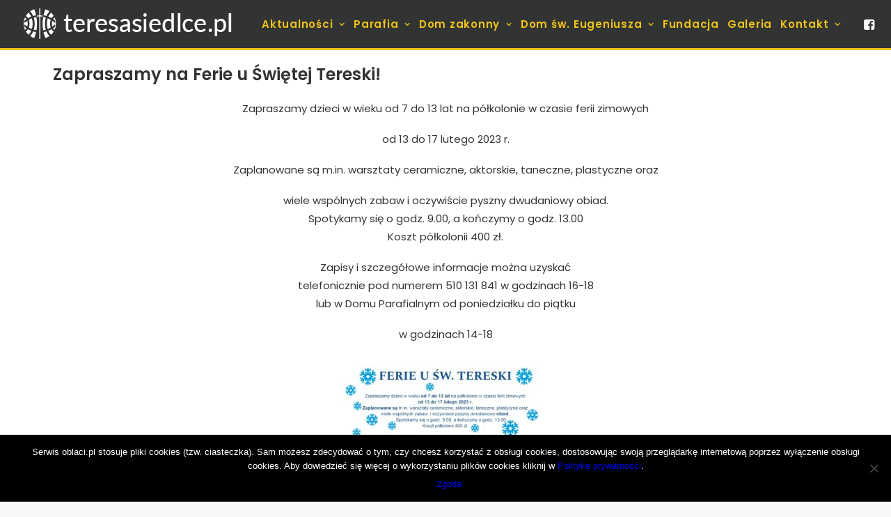

--- FILE ---
content_type: text/html; charset=UTF-8
request_url: https://teresasiedlce.pl/2023/02/07/zapraszamy-na-ferie-u-swietej-tereski/
body_size: 17058
content:
<!DOCTYPE html>
<html class="no-touch" lang="pl-PL" xmlns="http://www.w3.org/1999/xhtml">
<head>
<meta http-equiv="Content-Type" content="text/html; charset=UTF-8">
<meta name="viewport" content="width=device-width, initial-scale=1">
<link rel="profile" href="http://gmpg.org/xfn/11">
<link rel="pingback" href="https://teresasiedlce.pl/xmlrpc.php">
<meta name='robots' content='index, follow, max-image-preview:large, max-snippet:-1, max-video-preview:-1' />
	<style>img:is([sizes="auto" i], [sizes^="auto," i]) { contain-intrinsic-size: 3000px 1500px }</style>
	
	<!-- This site is optimized with the Yoast SEO plugin v25.2 - https://yoast.com/wordpress/plugins/seo/ -->
	<title>Zapraszamy na Ferie u Świętej Tereski! - teresasiedlce.pl</title>
	<link rel="canonical" href="https://teresasiedlce.pl/2023/02/07/zapraszamy-na-ferie-u-swietej-tereski/" />
	<meta property="og:locale" content="pl_PL" />
	<meta property="og:type" content="article" />
	<meta property="og:title" content="Zapraszamy na Ferie u Świętej Tereski! - teresasiedlce.pl" />
	<meta property="og:description" content="Zapraszamy dzieci w wieku od 7 do 13 lat na półkolonie w czasie ferii zimowych od 13 do 17 lutego [&hellip;]" />
	<meta property="og:url" content="https://teresasiedlce.pl/2023/02/07/zapraszamy-na-ferie-u-swietej-tereski/" />
	<meta property="og:site_name" content="teresasiedlce.pl" />
	<meta property="article:published_time" content="2023-02-07T07:29:48+00:00" />
	<meta property="article:modified_time" content="2023-02-07T07:30:17+00:00" />
	<meta property="og:image" content="https://teresasiedlce.pl/wp-content/uploads/2020/06/DJI_0017.jpg" />
	<meta property="og:image:width" content="1200" />
	<meta property="og:image:height" content="752" />
	<meta property="og:image:type" content="image/jpeg" />
	<meta name="author" content="omi" />
	<meta name="twitter:card" content="summary_large_image" />
	<meta name="twitter:label1" content="Napisane przez" />
	<meta name="twitter:data1" content="omi" />
	<meta name="twitter:label2" content="Szacowany czas czytania" />
	<meta name="twitter:data2" content="1 minuta" />
	<script type="application/ld+json" class="yoast-schema-graph">{"@context":"https://schema.org","@graph":[{"@type":"Article","@id":"https://teresasiedlce.pl/2023/02/07/zapraszamy-na-ferie-u-swietej-tereski/#article","isPartOf":{"@id":"https://teresasiedlce.pl/2023/02/07/zapraszamy-na-ferie-u-swietej-tereski/"},"author":{"name":"omi","@id":"https://teresasiedlce.pl/#/schema/person/fd03c154dc2b0e0c5a136f388ca8128a"},"headline":"Zapraszamy na Ferie u Świętej Tereski!","datePublished":"2023-02-07T07:29:48+00:00","dateModified":"2023-02-07T07:30:17+00:00","mainEntityOfPage":{"@id":"https://teresasiedlce.pl/2023/02/07/zapraszamy-na-ferie-u-swietej-tereski/"},"wordCount":85,"commentCount":0,"publisher":{"@id":"https://teresasiedlce.pl/#organization"},"image":{"@id":"https://teresasiedlce.pl/2023/02/07/zapraszamy-na-ferie-u-swietej-tereski/#primaryimage"},"thumbnailUrl":"https://teresasiedlce.pl/wp-content/uploads/2020/06/DJI_0017.jpg","keywords":["Siedlce","św. Teresa","św. Teresa Siedlce","ferie"],"articleSection":["Aktualności"],"inLanguage":"pl-PL","potentialAction":[{"@type":"CommentAction","name":"Comment","target":["https://teresasiedlce.pl/2023/02/07/zapraszamy-na-ferie-u-swietej-tereski/#respond"]}]},{"@type":"WebPage","@id":"https://teresasiedlce.pl/2023/02/07/zapraszamy-na-ferie-u-swietej-tereski/","url":"https://teresasiedlce.pl/2023/02/07/zapraszamy-na-ferie-u-swietej-tereski/","name":"Zapraszamy na Ferie u Świętej Tereski! - teresasiedlce.pl","isPartOf":{"@id":"https://teresasiedlce.pl/#website"},"primaryImageOfPage":{"@id":"https://teresasiedlce.pl/2023/02/07/zapraszamy-na-ferie-u-swietej-tereski/#primaryimage"},"image":{"@id":"https://teresasiedlce.pl/2023/02/07/zapraszamy-na-ferie-u-swietej-tereski/#primaryimage"},"thumbnailUrl":"https://teresasiedlce.pl/wp-content/uploads/2020/06/DJI_0017.jpg","datePublished":"2023-02-07T07:29:48+00:00","dateModified":"2023-02-07T07:30:17+00:00","breadcrumb":{"@id":"https://teresasiedlce.pl/2023/02/07/zapraszamy-na-ferie-u-swietej-tereski/#breadcrumb"},"inLanguage":"pl-PL","potentialAction":[{"@type":"ReadAction","target":["https://teresasiedlce.pl/2023/02/07/zapraszamy-na-ferie-u-swietej-tereski/"]}]},{"@type":"ImageObject","inLanguage":"pl-PL","@id":"https://teresasiedlce.pl/2023/02/07/zapraszamy-na-ferie-u-swietej-tereski/#primaryimage","url":"https://teresasiedlce.pl/wp-content/uploads/2020/06/DJI_0017.jpg","contentUrl":"https://teresasiedlce.pl/wp-content/uploads/2020/06/DJI_0017.jpg","width":1200,"height":752,"caption":"Teresa Siedlce Parafia"},{"@type":"BreadcrumbList","@id":"https://teresasiedlce.pl/2023/02/07/zapraszamy-na-ferie-u-swietej-tereski/#breadcrumb","itemListElement":[{"@type":"ListItem","position":1,"name":"Strona główna","item":"https://teresasiedlce.pl/"},{"@type":"ListItem","position":2,"name":"Zapraszamy na Ferie u Świętej Tereski!"}]},{"@type":"WebSite","@id":"https://teresasiedlce.pl/#website","url":"https://teresasiedlce.pl/","name":"teresasiedlce.pl","description":"Parafia św. Teresy od Dzieciątka Jezus w Siedlcach","publisher":{"@id":"https://teresasiedlce.pl/#organization"},"potentialAction":[{"@type":"SearchAction","target":{"@type":"EntryPoint","urlTemplate":"https://teresasiedlce.pl/?s={search_term_string}"},"query-input":{"@type":"PropertyValueSpecification","valueRequired":true,"valueName":"search_term_string"}}],"inLanguage":"pl-PL"},{"@type":"Organization","@id":"https://teresasiedlce.pl/#organization","name":"teresasiedlce.pl","url":"https://teresasiedlce.pl/","logo":{"@type":"ImageObject","inLanguage":"pl-PL","@id":"https://teresasiedlce.pl/#/schema/logo/image/","url":"https://teresasiedlce.pl/wp-content/uploads/2020/05/2-e1590048336407.png","contentUrl":"https://teresasiedlce.pl/wp-content/uploads/2020/05/2-e1590048336407.png","width":325,"height":49,"caption":"teresasiedlce.pl"},"image":{"@id":"https://teresasiedlce.pl/#/schema/logo/image/"}},{"@type":"Person","@id":"https://teresasiedlce.pl/#/schema/person/fd03c154dc2b0e0c5a136f388ca8128a","name":"omi","image":{"@type":"ImageObject","inLanguage":"pl-PL","@id":"https://teresasiedlce.pl/#/schema/person/image/","url":"https://secure.gravatar.com/avatar/4e27810ed3122efd9e83997e2422b8666f344148ebaadb241c6c28a1a07ca09a?s=96&d=mm&r=g","contentUrl":"https://secure.gravatar.com/avatar/4e27810ed3122efd9e83997e2422b8666f344148ebaadb241c6c28a1a07ca09a?s=96&d=mm&r=g","caption":"omi"},"url":"https://teresasiedlce.pl/author/omi/"}]}</script>
	<!-- / Yoast SEO plugin. -->


<link rel='dns-prefetch' href='//stats.wp.com' />
<link rel='dns-prefetch' href='//fonts.googleapis.com' />
<link rel='preconnect' href='//c0.wp.com' />
<link rel="alternate" type="application/rss+xml" title="teresasiedlce.pl &raquo; Kanał z wpisami" href="https://teresasiedlce.pl/feed/" />
<link rel="alternate" type="application/rss+xml" title="teresasiedlce.pl &raquo; Kanał z komentarzami" href="https://teresasiedlce.pl/comments/feed/" />
<link rel="alternate" type="application/rss+xml" title="teresasiedlce.pl &raquo; Zapraszamy na Ferie u Świętej Tereski! Kanał z komentarzami" href="https://teresasiedlce.pl/2023/02/07/zapraszamy-na-ferie-u-swietej-tereski/feed/" />
<script type="text/javascript">
/* <![CDATA[ */
window._wpemojiSettings = {"baseUrl":"https:\/\/s.w.org\/images\/core\/emoji\/16.0.1\/72x72\/","ext":".png","svgUrl":"https:\/\/s.w.org\/images\/core\/emoji\/16.0.1\/svg\/","svgExt":".svg","source":{"concatemoji":"https:\/\/teresasiedlce.pl\/wp-includes\/js\/wp-emoji-release.min.js?ver=6.8.3"}};
/*! This file is auto-generated */
!function(s,n){var o,i,e;function c(e){try{var t={supportTests:e,timestamp:(new Date).valueOf()};sessionStorage.setItem(o,JSON.stringify(t))}catch(e){}}function p(e,t,n){e.clearRect(0,0,e.canvas.width,e.canvas.height),e.fillText(t,0,0);var t=new Uint32Array(e.getImageData(0,0,e.canvas.width,e.canvas.height).data),a=(e.clearRect(0,0,e.canvas.width,e.canvas.height),e.fillText(n,0,0),new Uint32Array(e.getImageData(0,0,e.canvas.width,e.canvas.height).data));return t.every(function(e,t){return e===a[t]})}function u(e,t){e.clearRect(0,0,e.canvas.width,e.canvas.height),e.fillText(t,0,0);for(var n=e.getImageData(16,16,1,1),a=0;a<n.data.length;a++)if(0!==n.data[a])return!1;return!0}function f(e,t,n,a){switch(t){case"flag":return n(e,"\ud83c\udff3\ufe0f\u200d\u26a7\ufe0f","\ud83c\udff3\ufe0f\u200b\u26a7\ufe0f")?!1:!n(e,"\ud83c\udde8\ud83c\uddf6","\ud83c\udde8\u200b\ud83c\uddf6")&&!n(e,"\ud83c\udff4\udb40\udc67\udb40\udc62\udb40\udc65\udb40\udc6e\udb40\udc67\udb40\udc7f","\ud83c\udff4\u200b\udb40\udc67\u200b\udb40\udc62\u200b\udb40\udc65\u200b\udb40\udc6e\u200b\udb40\udc67\u200b\udb40\udc7f");case"emoji":return!a(e,"\ud83e\udedf")}return!1}function g(e,t,n,a){var r="undefined"!=typeof WorkerGlobalScope&&self instanceof WorkerGlobalScope?new OffscreenCanvas(300,150):s.createElement("canvas"),o=r.getContext("2d",{willReadFrequently:!0}),i=(o.textBaseline="top",o.font="600 32px Arial",{});return e.forEach(function(e){i[e]=t(o,e,n,a)}),i}function t(e){var t=s.createElement("script");t.src=e,t.defer=!0,s.head.appendChild(t)}"undefined"!=typeof Promise&&(o="wpEmojiSettingsSupports",i=["flag","emoji"],n.supports={everything:!0,everythingExceptFlag:!0},e=new Promise(function(e){s.addEventListener("DOMContentLoaded",e,{once:!0})}),new Promise(function(t){var n=function(){try{var e=JSON.parse(sessionStorage.getItem(o));if("object"==typeof e&&"number"==typeof e.timestamp&&(new Date).valueOf()<e.timestamp+604800&&"object"==typeof e.supportTests)return e.supportTests}catch(e){}return null}();if(!n){if("undefined"!=typeof Worker&&"undefined"!=typeof OffscreenCanvas&&"undefined"!=typeof URL&&URL.createObjectURL&&"undefined"!=typeof Blob)try{var e="postMessage("+g.toString()+"("+[JSON.stringify(i),f.toString(),p.toString(),u.toString()].join(",")+"));",a=new Blob([e],{type:"text/javascript"}),r=new Worker(URL.createObjectURL(a),{name:"wpTestEmojiSupports"});return void(r.onmessage=function(e){c(n=e.data),r.terminate(),t(n)})}catch(e){}c(n=g(i,f,p,u))}t(n)}).then(function(e){for(var t in e)n.supports[t]=e[t],n.supports.everything=n.supports.everything&&n.supports[t],"flag"!==t&&(n.supports.everythingExceptFlag=n.supports.everythingExceptFlag&&n.supports[t]);n.supports.everythingExceptFlag=n.supports.everythingExceptFlag&&!n.supports.flag,n.DOMReady=!1,n.readyCallback=function(){n.DOMReady=!0}}).then(function(){return e}).then(function(){var e;n.supports.everything||(n.readyCallback(),(e=n.source||{}).concatemoji?t(e.concatemoji):e.wpemoji&&e.twemoji&&(t(e.twemoji),t(e.wpemoji)))}))}((window,document),window._wpemojiSettings);
/* ]]> */
</script>
<style id='wp-emoji-styles-inline-css' type='text/css'>

	img.wp-smiley, img.emoji {
		display: inline !important;
		border: none !important;
		box-shadow: none !important;
		height: 1em !important;
		width: 1em !important;
		margin: 0 0.07em !important;
		vertical-align: -0.1em !important;
		background: none !important;
		padding: 0 !important;
	}
</style>
<link rel='stylesheet' id='wp-block-library-css' href='https://c0.wp.com/c/6.8.3/wp-includes/css/dist/block-library/style.min.css' type='text/css' media='all' />
<style id='classic-theme-styles-inline-css' type='text/css'>
/*! This file is auto-generated */
.wp-block-button__link{color:#fff;background-color:#32373c;border-radius:9999px;box-shadow:none;text-decoration:none;padding:calc(.667em + 2px) calc(1.333em + 2px);font-size:1.125em}.wp-block-file__button{background:#32373c;color:#fff;text-decoration:none}
</style>
<style id='feedzy-rss-feeds-loop-style-inline-css' type='text/css'>
.wp-block-feedzy-rss-feeds-loop{display:grid;gap:24px;grid-template-columns:repeat(1,1fr)}@media(min-width:782px){.wp-block-feedzy-rss-feeds-loop.feedzy-loop-columns-2,.wp-block-feedzy-rss-feeds-loop.feedzy-loop-columns-3,.wp-block-feedzy-rss-feeds-loop.feedzy-loop-columns-4,.wp-block-feedzy-rss-feeds-loop.feedzy-loop-columns-5{grid-template-columns:repeat(2,1fr)}}@media(min-width:960px){.wp-block-feedzy-rss-feeds-loop.feedzy-loop-columns-2{grid-template-columns:repeat(2,1fr)}.wp-block-feedzy-rss-feeds-loop.feedzy-loop-columns-3{grid-template-columns:repeat(3,1fr)}.wp-block-feedzy-rss-feeds-loop.feedzy-loop-columns-4{grid-template-columns:repeat(4,1fr)}.wp-block-feedzy-rss-feeds-loop.feedzy-loop-columns-5{grid-template-columns:repeat(5,1fr)}}.wp-block-feedzy-rss-feeds-loop .wp-block-image.is-style-rounded img{border-radius:9999px}

</style>
<style id='jetpack-sharing-buttons-style-inline-css' type='text/css'>
.jetpack-sharing-buttons__services-list{display:flex;flex-direction:row;flex-wrap:wrap;gap:0;list-style-type:none;margin:5px;padding:0}.jetpack-sharing-buttons__services-list.has-small-icon-size{font-size:12px}.jetpack-sharing-buttons__services-list.has-normal-icon-size{font-size:16px}.jetpack-sharing-buttons__services-list.has-large-icon-size{font-size:24px}.jetpack-sharing-buttons__services-list.has-huge-icon-size{font-size:36px}@media print{.jetpack-sharing-buttons__services-list{display:none!important}}.editor-styles-wrapper .wp-block-jetpack-sharing-buttons{gap:0;padding-inline-start:0}ul.jetpack-sharing-buttons__services-list.has-background{padding:1.25em 2.375em}
</style>
<style id='global-styles-inline-css' type='text/css'>
:root{--wp--preset--aspect-ratio--square: 1;--wp--preset--aspect-ratio--4-3: 4/3;--wp--preset--aspect-ratio--3-4: 3/4;--wp--preset--aspect-ratio--3-2: 3/2;--wp--preset--aspect-ratio--2-3: 2/3;--wp--preset--aspect-ratio--16-9: 16/9;--wp--preset--aspect-ratio--9-16: 9/16;--wp--preset--color--black: #000000;--wp--preset--color--cyan-bluish-gray: #abb8c3;--wp--preset--color--white: #ffffff;--wp--preset--color--pale-pink: #f78da7;--wp--preset--color--vivid-red: #cf2e2e;--wp--preset--color--luminous-vivid-orange: #ff6900;--wp--preset--color--luminous-vivid-amber: #fcb900;--wp--preset--color--light-green-cyan: #7bdcb5;--wp--preset--color--vivid-green-cyan: #00d084;--wp--preset--color--pale-cyan-blue: #8ed1fc;--wp--preset--color--vivid-cyan-blue: #0693e3;--wp--preset--color--vivid-purple: #9b51e0;--wp--preset--gradient--vivid-cyan-blue-to-vivid-purple: linear-gradient(135deg,rgba(6,147,227,1) 0%,rgb(155,81,224) 100%);--wp--preset--gradient--light-green-cyan-to-vivid-green-cyan: linear-gradient(135deg,rgb(122,220,180) 0%,rgb(0,208,130) 100%);--wp--preset--gradient--luminous-vivid-amber-to-luminous-vivid-orange: linear-gradient(135deg,rgba(252,185,0,1) 0%,rgba(255,105,0,1) 100%);--wp--preset--gradient--luminous-vivid-orange-to-vivid-red: linear-gradient(135deg,rgba(255,105,0,1) 0%,rgb(207,46,46) 100%);--wp--preset--gradient--very-light-gray-to-cyan-bluish-gray: linear-gradient(135deg,rgb(238,238,238) 0%,rgb(169,184,195) 100%);--wp--preset--gradient--cool-to-warm-spectrum: linear-gradient(135deg,rgb(74,234,220) 0%,rgb(151,120,209) 20%,rgb(207,42,186) 40%,rgb(238,44,130) 60%,rgb(251,105,98) 80%,rgb(254,248,76) 100%);--wp--preset--gradient--blush-light-purple: linear-gradient(135deg,rgb(255,206,236) 0%,rgb(152,150,240) 100%);--wp--preset--gradient--blush-bordeaux: linear-gradient(135deg,rgb(254,205,165) 0%,rgb(254,45,45) 50%,rgb(107,0,62) 100%);--wp--preset--gradient--luminous-dusk: linear-gradient(135deg,rgb(255,203,112) 0%,rgb(199,81,192) 50%,rgb(65,88,208) 100%);--wp--preset--gradient--pale-ocean: linear-gradient(135deg,rgb(255,245,203) 0%,rgb(182,227,212) 50%,rgb(51,167,181) 100%);--wp--preset--gradient--electric-grass: linear-gradient(135deg,rgb(202,248,128) 0%,rgb(113,206,126) 100%);--wp--preset--gradient--midnight: linear-gradient(135deg,rgb(2,3,129) 0%,rgb(40,116,252) 100%);--wp--preset--font-size--small: 13px;--wp--preset--font-size--medium: 20px;--wp--preset--font-size--large: 36px;--wp--preset--font-size--x-large: 42px;--wp--preset--spacing--20: 0.44rem;--wp--preset--spacing--30: 0.67rem;--wp--preset--spacing--40: 1rem;--wp--preset--spacing--50: 1.5rem;--wp--preset--spacing--60: 2.25rem;--wp--preset--spacing--70: 3.38rem;--wp--preset--spacing--80: 5.06rem;--wp--preset--shadow--natural: 6px 6px 9px rgba(0, 0, 0, 0.2);--wp--preset--shadow--deep: 12px 12px 50px rgba(0, 0, 0, 0.4);--wp--preset--shadow--sharp: 6px 6px 0px rgba(0, 0, 0, 0.2);--wp--preset--shadow--outlined: 6px 6px 0px -3px rgba(255, 255, 255, 1), 6px 6px rgba(0, 0, 0, 1);--wp--preset--shadow--crisp: 6px 6px 0px rgba(0, 0, 0, 1);}:where(.is-layout-flex){gap: 0.5em;}:where(.is-layout-grid){gap: 0.5em;}body .is-layout-flex{display: flex;}.is-layout-flex{flex-wrap: wrap;align-items: center;}.is-layout-flex > :is(*, div){margin: 0;}body .is-layout-grid{display: grid;}.is-layout-grid > :is(*, div){margin: 0;}:where(.wp-block-columns.is-layout-flex){gap: 2em;}:where(.wp-block-columns.is-layout-grid){gap: 2em;}:where(.wp-block-post-template.is-layout-flex){gap: 1.25em;}:where(.wp-block-post-template.is-layout-grid){gap: 1.25em;}.has-black-color{color: var(--wp--preset--color--black) !important;}.has-cyan-bluish-gray-color{color: var(--wp--preset--color--cyan-bluish-gray) !important;}.has-white-color{color: var(--wp--preset--color--white) !important;}.has-pale-pink-color{color: var(--wp--preset--color--pale-pink) !important;}.has-vivid-red-color{color: var(--wp--preset--color--vivid-red) !important;}.has-luminous-vivid-orange-color{color: var(--wp--preset--color--luminous-vivid-orange) !important;}.has-luminous-vivid-amber-color{color: var(--wp--preset--color--luminous-vivid-amber) !important;}.has-light-green-cyan-color{color: var(--wp--preset--color--light-green-cyan) !important;}.has-vivid-green-cyan-color{color: var(--wp--preset--color--vivid-green-cyan) !important;}.has-pale-cyan-blue-color{color: var(--wp--preset--color--pale-cyan-blue) !important;}.has-vivid-cyan-blue-color{color: var(--wp--preset--color--vivid-cyan-blue) !important;}.has-vivid-purple-color{color: var(--wp--preset--color--vivid-purple) !important;}.has-black-background-color{background-color: var(--wp--preset--color--black) !important;}.has-cyan-bluish-gray-background-color{background-color: var(--wp--preset--color--cyan-bluish-gray) !important;}.has-white-background-color{background-color: var(--wp--preset--color--white) !important;}.has-pale-pink-background-color{background-color: var(--wp--preset--color--pale-pink) !important;}.has-vivid-red-background-color{background-color: var(--wp--preset--color--vivid-red) !important;}.has-luminous-vivid-orange-background-color{background-color: var(--wp--preset--color--luminous-vivid-orange) !important;}.has-luminous-vivid-amber-background-color{background-color: var(--wp--preset--color--luminous-vivid-amber) !important;}.has-light-green-cyan-background-color{background-color: var(--wp--preset--color--light-green-cyan) !important;}.has-vivid-green-cyan-background-color{background-color: var(--wp--preset--color--vivid-green-cyan) !important;}.has-pale-cyan-blue-background-color{background-color: var(--wp--preset--color--pale-cyan-blue) !important;}.has-vivid-cyan-blue-background-color{background-color: var(--wp--preset--color--vivid-cyan-blue) !important;}.has-vivid-purple-background-color{background-color: var(--wp--preset--color--vivid-purple) !important;}.has-black-border-color{border-color: var(--wp--preset--color--black) !important;}.has-cyan-bluish-gray-border-color{border-color: var(--wp--preset--color--cyan-bluish-gray) !important;}.has-white-border-color{border-color: var(--wp--preset--color--white) !important;}.has-pale-pink-border-color{border-color: var(--wp--preset--color--pale-pink) !important;}.has-vivid-red-border-color{border-color: var(--wp--preset--color--vivid-red) !important;}.has-luminous-vivid-orange-border-color{border-color: var(--wp--preset--color--luminous-vivid-orange) !important;}.has-luminous-vivid-amber-border-color{border-color: var(--wp--preset--color--luminous-vivid-amber) !important;}.has-light-green-cyan-border-color{border-color: var(--wp--preset--color--light-green-cyan) !important;}.has-vivid-green-cyan-border-color{border-color: var(--wp--preset--color--vivid-green-cyan) !important;}.has-pale-cyan-blue-border-color{border-color: var(--wp--preset--color--pale-cyan-blue) !important;}.has-vivid-cyan-blue-border-color{border-color: var(--wp--preset--color--vivid-cyan-blue) !important;}.has-vivid-purple-border-color{border-color: var(--wp--preset--color--vivid-purple) !important;}.has-vivid-cyan-blue-to-vivid-purple-gradient-background{background: var(--wp--preset--gradient--vivid-cyan-blue-to-vivid-purple) !important;}.has-light-green-cyan-to-vivid-green-cyan-gradient-background{background: var(--wp--preset--gradient--light-green-cyan-to-vivid-green-cyan) !important;}.has-luminous-vivid-amber-to-luminous-vivid-orange-gradient-background{background: var(--wp--preset--gradient--luminous-vivid-amber-to-luminous-vivid-orange) !important;}.has-luminous-vivid-orange-to-vivid-red-gradient-background{background: var(--wp--preset--gradient--luminous-vivid-orange-to-vivid-red) !important;}.has-very-light-gray-to-cyan-bluish-gray-gradient-background{background: var(--wp--preset--gradient--very-light-gray-to-cyan-bluish-gray) !important;}.has-cool-to-warm-spectrum-gradient-background{background: var(--wp--preset--gradient--cool-to-warm-spectrum) !important;}.has-blush-light-purple-gradient-background{background: var(--wp--preset--gradient--blush-light-purple) !important;}.has-blush-bordeaux-gradient-background{background: var(--wp--preset--gradient--blush-bordeaux) !important;}.has-luminous-dusk-gradient-background{background: var(--wp--preset--gradient--luminous-dusk) !important;}.has-pale-ocean-gradient-background{background: var(--wp--preset--gradient--pale-ocean) !important;}.has-electric-grass-gradient-background{background: var(--wp--preset--gradient--electric-grass) !important;}.has-midnight-gradient-background{background: var(--wp--preset--gradient--midnight) !important;}.has-small-font-size{font-size: var(--wp--preset--font-size--small) !important;}.has-medium-font-size{font-size: var(--wp--preset--font-size--medium) !important;}.has-large-font-size{font-size: var(--wp--preset--font-size--large) !important;}.has-x-large-font-size{font-size: var(--wp--preset--font-size--x-large) !important;}
:where(.wp-block-post-template.is-layout-flex){gap: 1.25em;}:where(.wp-block-post-template.is-layout-grid){gap: 1.25em;}
:where(.wp-block-columns.is-layout-flex){gap: 2em;}:where(.wp-block-columns.is-layout-grid){gap: 2em;}
:root :where(.wp-block-pullquote){font-size: 1.5em;line-height: 1.6;}
</style>
<link rel='stylesheet' id='contact-form-7-css' href='https://teresasiedlce.pl/wp-content/plugins/contact-form-7/includes/css/styles.css?ver=6.0.6' type='text/css' media='all' />
<link rel='stylesheet' id='cookie-notice-front-css' href='https://teresasiedlce.pl/wp-content/plugins/cookie-notice/css/front.min.css?ver=2.5.6' type='text/css' media='all' />
<link rel='stylesheet' id='uncodefont-google-css' href='//fonts.googleapis.com/css?family=Poppins%3A300%2Cregular%2C500%2C600%2C700%7CHind%3A300%2Cregular%2C500%2C600%2C700%7CDroid+Serif%3Aregular%2Citalic%2C700%2C700italic%7CDosis%3A200%2C300%2Cregular%2C500%2C600%2C700%2C800%7CPlayfair+Display%3Aregular%2Citalic%2C700%2C700italic%2C900%2C900italic%7COswald%3A300%2Cregular%2C700%7CRoboto%3A100%2C100italic%2C300%2C300italic%2Cregular%2Citalic%2C500%2C500italic%2C700%2C700italic%2C900%2C900italic%7CSource+Sans+Pro%3A200%2C200italic%2C300%2C300italic%2Cregular%2Citalic%2C600%2C600italic%2C700%2C700italic%2C900%2C900italic&#038;subset=devanagari%2Clatin-ext%2Clatin%2Ccyrillic%2Cvietnamese%2Cgreek%2Ccyrillic-ext%2Cgreek-ext&#038;ver=2.9.3.2' type='text/css' media='all' />
<style id='akismet-widget-style-inline-css' type='text/css'>

			.a-stats {
				--akismet-color-mid-green: #357b49;
				--akismet-color-white: #fff;
				--akismet-color-light-grey: #f6f7f7;

				max-width: 350px;
				width: auto;
			}

			.a-stats * {
				all: unset;
				box-sizing: border-box;
			}

			.a-stats strong {
				font-weight: 600;
			}

			.a-stats a.a-stats__link,
			.a-stats a.a-stats__link:visited,
			.a-stats a.a-stats__link:active {
				background: var(--akismet-color-mid-green);
				border: none;
				box-shadow: none;
				border-radius: 8px;
				color: var(--akismet-color-white);
				cursor: pointer;
				display: block;
				font-family: -apple-system, BlinkMacSystemFont, 'Segoe UI', 'Roboto', 'Oxygen-Sans', 'Ubuntu', 'Cantarell', 'Helvetica Neue', sans-serif;
				font-weight: 500;
				padding: 12px;
				text-align: center;
				text-decoration: none;
				transition: all 0.2s ease;
			}

			/* Extra specificity to deal with TwentyTwentyOne focus style */
			.widget .a-stats a.a-stats__link:focus {
				background: var(--akismet-color-mid-green);
				color: var(--akismet-color-white);
				text-decoration: none;
			}

			.a-stats a.a-stats__link:hover {
				filter: brightness(110%);
				box-shadow: 0 4px 12px rgba(0, 0, 0, 0.06), 0 0 2px rgba(0, 0, 0, 0.16);
			}

			.a-stats .count {
				color: var(--akismet-color-white);
				display: block;
				font-size: 1.5em;
				line-height: 1.4;
				padding: 0 13px;
				white-space: nowrap;
			}
		
</style>
<link rel='stylesheet' id='uncode-style-css' href='https://teresasiedlce.pl/wp-content/themes/uncode/library/css/style.css?ver=100795466' type='text/css' media='all' />
<style id='uncode-style-inline-css' type='text/css'>

@media (max-width: 959px) { .navbar-brand > * { height: 28px !important;}}
@media (min-width: 960px) { .limit-width { max-width: 1200px; margin: auto;}}
#changer-back-color { transition: background-color 1000ms cubic-bezier(0.25, 1, 0.5, 1) !important; } #changer-back-color > div { transition: opacity 1000ms cubic-bezier(0.25, 1, 0.5, 1) !important; } body.bg-changer-init.disable-hover .main-wrapper .style-light,  body.bg-changer-init.disable-hover .main-wrapper .style-light h1,  body.bg-changer-init.disable-hover .main-wrapper .style-light h2, body.bg-changer-init.disable-hover .main-wrapper .style-light h3, body.bg-changer-init.disable-hover .main-wrapper .style-light h4, body.bg-changer-init.disable-hover .main-wrapper .style-light h5, body.bg-changer-init.disable-hover .main-wrapper .style-light h6, body.bg-changer-init.disable-hover .main-wrapper .style-light a, body.bg-changer-init.disable-hover .main-wrapper .style-dark, body.bg-changer-init.disable-hover .main-wrapper .style-dark h1, body.bg-changer-init.disable-hover .main-wrapper .style-dark h2, body.bg-changer-init.disable-hover .main-wrapper .style-dark h3, body.bg-changer-init.disable-hover .main-wrapper .style-dark h4, body.bg-changer-init.disable-hover .main-wrapper .style-dark h5, body.bg-changer-init.disable-hover .main-wrapper .style-dark h6, body.bg-changer-init.disable-hover .main-wrapper .style-dark a { transition: color 1000ms cubic-bezier(0.25, 1, 0.5, 1) !important; }
</style>
<link rel='stylesheet' id='uncode-icons-css' href='https://teresasiedlce.pl/wp-content/themes/uncode/library/css/uncode-icons.css?ver=100795466' type='text/css' media='all' />
<link rel='stylesheet' id='uncode-custom-style-css' href='https://teresasiedlce.pl/wp-content/themes/uncode/library/css/style-custom.css?ver=100795466' type='text/css' media='all' />
<style id='uncode-custom-style-inline-css' type='text/css'>
footer .vc_row a:hover span{color:#333;text-decoration:underline;}footer .vc_row a span{color:#333;}.home .tmb-light.tmb-border, .home.tmb-light.tmb-bordered.tmb:not(.tmb-no-bg):not(.tmb-media-shadowed) > .t-inside, .home .tmb-light.tmb-bordered.tmb-no-bg.tmb-media-first.tmb > .t-inside .t-entry-visual {max-height:200px!IMPORTANT;}.single-post .header-wrapper .header-content .header-content-inner {padding:22px 36px 0!IMPORTANT;}.single-post .main-container .row-container .double-top-padding {padding-top:22px;}.single-post .header-wrapper{min-height:50px!IMPORTANT;}.single-portfolio .header-wrapper .header-content .header-content-inner {padding:22px 36px 0!IMPORTANT;}.single-portfolio .main-container .row-container .double-top-padding {padding-top:22px;}.single-portfolio .header-wrapper{min-height:50px!IMPORTANT;}.single-portfolio .header-wrapper .header-content-inner {padding-top:30px !important;padding-bottom:0 !IMPORTANT;padding-left:36px !IMPORTANT;padding-right:36px !IMPORTANT;}.single-portfolio .post-info{margin:0;height:0;visibility:hidden;}.single-post .header-wrapper .header-content-inner {padding-top:72px !important;padding-bottom:0 !IMPORTANT;padding-left:36px !IMPORTANT;padding-right:36px !IMPORTANT;}.single-post .post-info{margin:0;height:0;visibility:hidden;}.style-light .link, .style-light.style-override .link, .style-dark .style-light .link, .style-light a, .style-light.style-override a, .style-dark .style-light a, .style-light input[type="checkbox"]:checked::before, .style-light.style-override input[type="checkbox"]:checked::before, .style-dark .style-light input[type="checkbox"]:checked::before {text-decoration:underline;}#post-9 .style-light .link, #post-9 .style-light.style-override .link, #post-9 .style-dark .style-light .link, #post-9 .style-light a, #post-9 .style-light.style-override a, #post-9 .style-dark .style-light a, #post-9 .style-light input[type="checkbox"]:checked::before, #post-9 .style-light.style-override input[type="checkbox"]:checked::before, #post-9 .style-dark .style-light input[type="checkbox"]:checked::before {text-decoration:none!IMPORTANT;}#post-48 .style-light .link, #post-48 .style-light.style-override .link, #post-48 .style-dark .style-light .link, #post-48 .style-light a, #post-48 .style-light.style-override a, #post-48 .style-dark .style-light a, #post-48 .style-light input[type="checkbox"]:checked::before, #post-48 .style-light.style-override input[type="checkbox"]:checked::before, #post-48 .style-dark .style-light input[type="checkbox"]:checked::before {text-decoration:none!IMPORTANT;}#post-191 .style-light .link, #post-191 .style-light.style-override .link, #post-191 .style-dark .style-light .link, #post-191 .style-light a, #post-191 .style-light.style-override a, #post-191 .style-dark .style-light a, #post-191 .style-light input[type="checkbox"]:checked::before, #post-191 .style-light.style-override input[type="checkbox"]:checked::before, #post-191 .style-dark .style-light input[type="checkbox"]:checked::before {text-decoration:none!IMPORTANT;}.menu-horizontal .menu-smart > .mega-menu .mega-menu-inner > li a{color:#FFFFFF !IMPORTANT;border-bottom:1px solid #FFFFFF;padding-bottom:5px;padding-left:0px;margin-bottom:5px;}.menu-horizontal .menu-smart > .mega-menu .mega-menu-inner > li > ul > li > a {padding:5px 9px 5px 5px;color:#F0C418 !IMPORTANT;border-bottom:none;}.col-lg-0 {padding:15px 36px;}.isotope-filters ul.menu-smart > li > span > a {font-size:17px;}.nav-tabs > li > a span {font-size:17px;}.style-light .ui-link, .style-light.style-override .ui-link, .style-dark .style-light .ui-link, .style-light .nav-tabs > li > a, .style-light.style-override .nav-tabs > li > a, .style-dark .style-light .nav-tabs > li > a, .style-light .panel-title > a, .style-light.style-override .panel-title > a, .style-dark .style-light .panel-title > a, .style-light .widget-container a, .style-light.style-override .widget-container a, .style-dark .style-light .widget-container a, .style-light .woocommerce .woocommerce-breadcrumb a, .style-light.style-override .woocommerce .woocommerce-breadcrumb a, .style-dark .style-light .woocommerce .woocommerce-breadcrumb a, .style-light .woocommerce .woocommerce-review-link, .style-light.style-override .woocommerce .woocommerce-review-link, .style-dark .style-light .woocommerce .woocommerce-review-link {color:#ffffff;}#masthead .row-menu-inner{border-bottom:3px solid #F0C418;}.page .header-wrapper .header-content-inner > .header-title > span {text-shadow:0 0 25px #000000;}.single-post .header-wrapper .header-content-inner > .header-title > span {text-shadow:none!IMPORTANT;}.social-icon .fa{color:#FFFFFF;}.social-icon .fa:hover{color:#F0C418;}.post-title-wrapper .category-info{display:none;}.post-title-wrapper .author-info{display:none;}.social-icon .fa{color:#FFFFFF;}.social-icon .fa:hover{color:#F0C418;}.mega-menu-inner .menu-item-708{color:#FFFFFF !IMPORTANT;}.menu-item-has-children{color:#FFFFFF;}.single-block-padding {padding:5px;}@media (min-width:1100px) and (max-width:1300px){.font-size-menu, .menu-container ul.menu-smart > li > a, .menu-smart > li > a > div > div > div.btn, .uncode-cart .buttons a {font-size:13px;}.col-lg-0 {padding:10px 10px 10px 10px;}.menu-smart > li > a {padding-right:4px !important;padding-left:4px !important;}}@media (min-width:960px) and (max-width:1100px){.font-size-menu, .menu-container ul.menu-smart > li > a, .menu-smart > li > a > div > div > div.btn, .uncode-cart .buttons a {font-size:12px;}.col-lg-0 {padding:10px 10px 10px 10px;}.menu-smart > li > a {padding-right:2px !important;padding-left:2px !important;}.menu-container ul.menu-smart > li > a, .menu-container ul.menu-smart li.dropdown > a{letter-spacing:0px !important;}.menu-smart i.fa-dropdown {padding:2px 2px 2px 2px;}body[class*=hmenu-] .menu-borders .navbar-nav + .navbar-nav-last > *:first-child {margin:2px 2px 2px 2px;}}.menu-horizontal .menu-smart > .mega-menu .mega-menu-inner > li a {padding-left:5px;}
</style>
<script type="text/javascript" id="cookie-notice-front-js-before">
/* <![CDATA[ */
var cnArgs = {"ajaxUrl":"https:\/\/teresasiedlce.pl\/wp-admin\/admin-ajax.php","nonce":"8a1bc43b22","hideEffect":"fade","position":"bottom","onScroll":false,"onScrollOffset":100,"onClick":false,"cookieName":"cookie_notice_accepted","cookieTime":2592000,"cookieTimeRejected":2592000,"globalCookie":false,"redirection":false,"cache":false,"revokeCookies":false,"revokeCookiesOpt":"automatic"};
/* ]]> */
</script>
<script type="text/javascript" src="https://teresasiedlce.pl/wp-content/plugins/cookie-notice/js/front.min.js?ver=2.5.6" id="cookie-notice-front-js"></script>
<script type="text/javascript" id="uncode-init-js-extra">
/* <![CDATA[ */
var SiteParameters = {"days":"dni","hours":"godzin","minutes":"minut","seconds":"sekund","constant_scroll":"on","scroll_speed":"2","parallax_factor":"0.25","loading":"\u0141aduj\u0119\u2026","slide_name":"slide","slide_footer":"footer","ajax_url":"https:\/\/teresasiedlce.pl\/wp-admin\/admin-ajax.php","nonce_adaptive_images":"edc2e4c0a2","nonce_srcset_async":"380e6bee7b","enable_debug":"","block_mobile_videos":"","is_frontend_editor":"","main_width":["1200","px"],"mobile_parallax_allowed":"","listen_for_screen_update":"1","wireframes_plugin_active":"","sticky_elements":"off","resize_quality":"90","register_metadata":"","bg_changer_time":"1000","update_wc_fragments":"1","optimize_shortpixel_image":"","menu_mobile_offcanvas_gap":"45","custom_cursor_selector":"[href], .trigger-overlay, .owl-next, .owl-prev, .owl-dot, input[type=\"submit\"], input[type=\"checkbox\"], button[type=\"submit\"], a[class^=\"ilightbox\"], .ilightbox-thumbnail, .ilightbox-prev, .ilightbox-next, .overlay-close, .unmodal-close, .qty-inset > span, .share-button li, .uncode-post-titles .tmb.tmb-click-area, .btn-link, .tmb-click-row .t-inside, .lg-outer button, .lg-thumb img, a[data-lbox], .uncode-close-offcanvas-overlay, .uncode-nav-next, .uncode-nav-prev, .uncode-nav-index","mobile_parallax_animation":"","lbox_enhanced":"","native_media_player":"1","vimeoPlayerParams":"?autoplay=0","ajax_filter_key_search":"key","ajax_filter_key_unfilter":"unfilter","index_pagination_disable_scroll":"","index_pagination_scroll_to":"","uncode_wc_popup_cart_qty":"","disable_hover_hack":"","uncode_nocookie":"","menuHideOnClick":"1","smoothScroll":"","smoothScrollDisableHover":"","smoothScrollQuery":"960","uncode_force_onepage_dots":"","uncode_smooth_scroll_safe":"","uncode_lb_add_galleries":", .gallery","uncode_lb_add_items":", .gallery .gallery-item a","uncode_prev_label":"Previous","uncode_next_label":"Nast\u0119pny","uncode_slide_label":"Slide","uncode_share_label":"Share on %","uncode_has_ligatures":"","uncode_is_accessible":"","uncode_limit_width":"1200px"};
/* ]]> */
</script>
<script type="text/javascript" src="https://teresasiedlce.pl/wp-content/themes/uncode/library/js/init.js?ver=100795466" id="uncode-init-js"></script>
<script type="text/javascript" src="https://c0.wp.com/c/6.8.3/wp-includes/js/jquery/jquery.min.js" id="jquery-core-js"></script>
<script type="text/javascript" src="https://c0.wp.com/c/6.8.3/wp-includes/js/jquery/jquery-migrate.min.js" id="jquery-migrate-js"></script>
<script></script><link rel="https://api.w.org/" href="https://teresasiedlce.pl/wp-json/" /><link rel="alternate" title="JSON" type="application/json" href="https://teresasiedlce.pl/wp-json/wp/v2/posts/7993" /><link rel="EditURI" type="application/rsd+xml" title="RSD" href="https://teresasiedlce.pl/xmlrpc.php?rsd" />
<meta name="generator" content="WordPress 6.8.3" />
<link rel='shortlink' href='https://teresasiedlce.pl/?p=7993' />
<link rel="alternate" title="oEmbed (JSON)" type="application/json+oembed" href="https://teresasiedlce.pl/wp-json/oembed/1.0/embed?url=https%3A%2F%2Fteresasiedlce.pl%2F2023%2F02%2F07%2Fzapraszamy-na-ferie-u-swietej-tereski%2F" />
<link rel="alternate" title="oEmbed (XML)" type="text/xml+oembed" href="https://teresasiedlce.pl/wp-json/oembed/1.0/embed?url=https%3A%2F%2Fteresasiedlce.pl%2F2023%2F02%2F07%2Fzapraszamy-na-ferie-u-swietej-tereski%2F&#038;format=xml" />
<style type="text/css">
.feedzy-rss-link-icon:after {
	content: url("https://teresasiedlce.pl/wp-content/plugins/feedzy-rss-feeds/img/external-link.png");
	margin-left: 3px;
}
</style>
			<style>img#wpstats{display:none}</style>
		<style type="text/css">.recentcomments a{display:inline !important;padding:0 !important;margin:0 !important;}</style><link rel="icon" href="https://teresasiedlce.pl/wp-content/uploads/2020/04/cropped-logo_oblaci_kolor_512-px-2-32x32.png" sizes="32x32" />
<link rel="icon" href="https://teresasiedlce.pl/wp-content/uploads/2020/04/cropped-logo_oblaci_kolor_512-px-2-192x192.png" sizes="192x192" />
<link rel="apple-touch-icon" href="https://teresasiedlce.pl/wp-content/uploads/2020/04/cropped-logo_oblaci_kolor_512-px-2-180x180.png" />
<meta name="msapplication-TileImage" content="https://teresasiedlce.pl/wp-content/uploads/2020/04/cropped-logo_oblaci_kolor_512-px-2-270x270.png" />
		<style type="text/css" id="wp-custom-css">
			#mapka-placowki-5
{
	max-height: 600px;
}
.mapka-waska-usuniecie-marginesu
{
	max-height: 450px;
}
.t-entry-title *
{
	text-decoration: none!IMPORTANT;
}
footer a
{
	text-decoration: none!IMPORTANT;
}
footer a:hover
{
	text-decoration: underline!IMPORTANT;
	color: #323433!IMPORTANT;
}
.post-content .transmija-live iframe
{
	max-width: 500px!IMPORTANT;
	display: block;
	margin-left: auto;
	margin-right:auto;
}
/*Formularz kolęda*/
#wpcf7-f6740-p6741-o1 input:not([type=checkbox])
{
	width: 100%;
}
#wpcf7-f6740-p6741-o1 form p:nth-of-type(2) label:nth-of-type(1), #wpcf7-f6740-p6741-o1 form p:nth-of-type(2) label:nth-of-type(2), #wpcf7-f6740-p6741-o1 form p:nth-of-type(2) label:nth-of-type(3)
{
	display: inline-block!IMPORTANT;
}
#wpcf7-f6740-p6741-o1 form p:nth-of-type(2) label:nth-of-type(1)
{
	width: 70%!IMPORTANT;
	margin-right: 1%;
}
#wpcf7-f6740-p6741-o1 form p:nth-of-type(2) label:nth-of-type(2)
{
	width: 14%;
	margin-right: 1%;
}
#wpcf7-f6740-p6741-o1 form p:nth-of-type(2) label:nth-of-type(3)
{
	width: 14%;
}
a.btn
{
	text-decoration: none;
}		</style>
		<noscript><style> .wpb_animate_when_almost_visible { opacity: 1; }</style></noscript></head>
<body class="wp-singular post-template-default single single-post postid-7993 single-format-standard wp-custom-logo wp-theme-uncode  style-color-lxmt-bg cookies-not-set group-blog hormenu-position-left hmenu hmenu-position-right header-full-width main-center-align menu-sticky-mobile menu-mobile-default mobile-parallax-not-allowed ilb-no-bounce unreg qw-body-scroll-disabled menu-sticky-fix no-qty-fx wpb-js-composer js-comp-ver-8.4.1 vc_responsive" data-border="0">

			<div id="vh_layout_help"></div><div class="body-borders" data-border="0"><div class="top-border body-border-shadow"></div><div class="right-border body-border-shadow"></div><div class="bottom-border body-border-shadow"></div><div class="left-border body-border-shadow"></div><div class="top-border style-light-bg"></div><div class="right-border style-light-bg"></div><div class="bottom-border style-light-bg"></div><div class="left-border style-light-bg"></div></div>	<div class="box-wrapper">
		<div class="box-container">
		<script type="text/javascript" id="initBox">UNCODE.initBox();</script>
		<div class="menu-wrapper menu-sticky menu-sticky-mobile">
													
													<header id="masthead" class="navbar menu-primary menu-light submenu-light style-light-original single-h-padding menu-with-logo">
														<div class="menu-container style-color-211716-bg menu-no-borders">
															<div class="row-menu">
																<div class="row-menu-inner">
																	<div id="logo-container-mobile" class="col-lg-0 logo-container middle">
																		<div id="main-logo" class="navbar-header style-light">
																			<a href="https://teresasiedlce.pl" class="navbar-brand" data-minheight="20" aria-label="teresasiedlce.pl"><div class="logo-customizer"><img decoding="async" src="https://teresasiedlce.pl/wp-content/uploads/2020/05/2-e1590048336407.png" alt="teresasiedlce.pl" width="325" height="49" /></div></a>
																		</div>
																		<div class="mmb-container"><div class="mobile-additional-icons"></div><div class="mobile-menu-button mobile-menu-button-light lines-button"><span class="lines"><span></span></span></div></div>
																	</div>
																	<div class="col-lg-12 main-menu-container middle">
																		<div class="menu-horizontal ">
																			<div class="menu-horizontal-inner">
																				<div class="nav navbar-nav navbar-main navbar-nav-first"><ul id="menu-menu-glowne" class="menu-primary-inner menu-smart sm" role="menu"><li role="menuitem"  id="menu-item-6137" class="menu-item menu-item-type-post_type menu-item-object-page menu-item-has-children menu-item-6137 dropdown menu-item-link"><a href="https://teresasiedlce.pl/aktualnosci/" data-toggle="dropdown" class="dropdown-toggle" data-type="title">Aktualności<i class="fa fa-angle-down fa-dropdown"></i></a>
<ul role="menu" class="drop-menu">
	<li role="menuitem"  id="menu-item-6138" class="menu-item menu-item-type-post_type menu-item-object-page menu-item-6138"><a href="https://teresasiedlce.pl/aktualnosci/intencje-mszalne/">Intencje mszalne<i class="fa fa-angle-right fa-dropdown"></i></a></li>
	<li role="menuitem"  id="menu-item-6139" class="menu-item menu-item-type-post_type menu-item-object-page menu-item-6139"><a href="https://teresasiedlce.pl/aktualnosci/ogloszenia-duszpasterskie/">Ogłoszenia duszpasterskie<i class="fa fa-angle-right fa-dropdown"></i></a></li>
	<li role="menuitem"  id="menu-item-6141" class="menu-item menu-item-type-post_type menu-item-object-page menu-item-6141"><a href="https://teresasiedlce.pl/aktualnosci/">Aktualności<i class="fa fa-angle-right fa-dropdown"></i></a></li>
	<li role="menuitem"  id="menu-item-6140" class="menu-item menu-item-type-post_type menu-item-object-page menu-item-6140"><a href="https://teresasiedlce.pl/aktualnosci/pielgrzymki/">Pielgrzymki<i class="fa fa-angle-right fa-dropdown"></i></a></li>
</ul>
</li>
<li role="menuitem" id="menu-item-6142" class="mega-menu menu-item menu-item-type-post_type menu-item-object-page menu-item-has-children"><a href="https://teresasiedlce.pl/parafia/" data-toggle="dropdown" class="dropdown-toggle" data-type="title">Parafia<i class="fa fa-angle-down fa-dropdown"></i></a>
<ul role="menu" class="mega-menu-inner in-mega mega-menu-four" data-lenis-prevent>
	<li role="menuitem"  id="menu-item-6162" class="menu-item menu-item-type-post_type menu-item-object-page menu-item-has-children menu-item-6162 dropdown"><a href="https://teresasiedlce.pl/parafia/informacje/" data-type="title">Informacje<i class="fa fa-angle-down fa-dropdown"></i></a>
	<ul role="menu" class="drop-menu">
		<li role="menuitem"  id="menu-item-6163" class="menu-item menu-item-type-post_type menu-item-object-page menu-item-6163"><a href="https://teresasiedlce.pl/parafia/informacje/adres/">Adres<i class="fa fa-angle-right fa-dropdown"></i></a></li>
		<li role="menuitem"  id="menu-item-6166" class="menu-item menu-item-type-post_type menu-item-object-page menu-item-6166"><a href="https://teresasiedlce.pl/parafia/informacje/msze-sw-i-nabozenstwa/">Msze św. i nabożeństwa<i class="fa fa-angle-right fa-dropdown"></i></a></li>
		<li role="menuitem"  id="menu-item-6164" class="menu-item menu-item-type-post_type menu-item-object-page menu-item-6164"><a href="https://teresasiedlce.pl/parafia/informacje/duszpasterze/">Duszpasterze<i class="fa fa-angle-right fa-dropdown"></i></a></li>
		<li role="menuitem"  id="menu-item-6165" class="menu-item menu-item-type-post_type menu-item-object-page menu-item-6165"><a href="https://teresasiedlce.pl/parafia/informacje/historia/">Historia<i class="fa fa-angle-right fa-dropdown"></i></a></li>
		<li role="menuitem"  id="menu-item-6167" class="menu-item menu-item-type-post_type menu-item-object-page menu-item-6167"><a href="https://teresasiedlce.pl/parafia/informacje/patron/">Patron<i class="fa fa-angle-right fa-dropdown"></i></a></li>
	</ul>
</li>
	<li role="menuitem"  id="menu-item-6168" class="menu-item menu-item-type-post_type menu-item-object-page menu-item-has-children menu-item-6168 dropdown"><a href="https://teresasiedlce.pl/parafia/sakramenty/" data-type="title">Sakramenty<i class="fa fa-angle-down fa-dropdown"></i></a>
	<ul role="menu" class="drop-menu">
		<li role="menuitem"  id="menu-item-6170" class="menu-item menu-item-type-post_type menu-item-object-page menu-item-6170"><a href="https://teresasiedlce.pl/parafia/sakramenty/chrzest/">Chrzest<i class="fa fa-angle-right fa-dropdown"></i></a></li>
		<li role="menuitem"  id="menu-item-6169" class="menu-item menu-item-type-post_type menu-item-object-page menu-item-6169"><a href="https://teresasiedlce.pl/parafia/sakramenty/bierzmowanie/">Bierzmowanie<i class="fa fa-angle-right fa-dropdown"></i></a></li>
		<li role="menuitem"  id="menu-item-6171" class="menu-item menu-item-type-post_type menu-item-object-page menu-item-6171"><a href="https://teresasiedlce.pl/parafia/sakramenty/i-komunia-swieta/">I Komunia Święta klasa III<i class="fa fa-angle-right fa-dropdown"></i></a></li>
		<li role="menuitem"  id="menu-item-6580" class="menu-item menu-item-type-post_type menu-item-object-page menu-item-6580"><a href="https://teresasiedlce.pl/parafia-sakramenty-i-komunia-swieta-klasa-i-i-ii/">I Komunia święta klasa I i II<i class="fa fa-angle-right fa-dropdown"></i></a></li>
		<li role="menuitem"  id="menu-item-8711" class="menu-item menu-item-type-post_type menu-item-object-page menu-item-8711"><a href="https://teresasiedlce.pl/rocznica-i-komunii/">Rocznica I Komunii<i class="fa fa-angle-right fa-dropdown"></i></a></li>
		<li role="menuitem"  id="menu-item-6174" class="menu-item menu-item-type-post_type menu-item-object-page menu-item-6174"><a href="https://teresasiedlce.pl/parafia/sakramenty/pokuta-i-pojednanie/">Pokuta i pojednanie<i class="fa fa-angle-right fa-dropdown"></i></a></li>
		<li role="menuitem"  id="menu-item-6175" class="menu-item menu-item-type-post_type menu-item-object-page menu-item-6175"><a href="https://teresasiedlce.pl/parafia/sakramenty/sakrament-chorych/">Sakrament chorych<i class="fa fa-angle-right fa-dropdown"></i></a></li>
		<li role="menuitem"  id="menu-item-6172" class="menu-item menu-item-type-post_type menu-item-object-page menu-item-6172"><a href="https://teresasiedlce.pl/parafia/sakramenty/malzenstwo/">Małżeństwo<i class="fa fa-angle-right fa-dropdown"></i></a></li>
		<li role="menuitem"  id="menu-item-6173" class="menu-item menu-item-type-post_type menu-item-object-page menu-item-6173"><a href="https://teresasiedlce.pl/parafia/sakramenty/pogrzeb/">Pogrzeb<i class="fa fa-angle-right fa-dropdown"></i></a></li>
	</ul>
</li>
	<li role="menuitem"  id="menu-item-6143" class="menu-item menu-item-type-post_type menu-item-object-page menu-item-has-children menu-item-6143 dropdown"><a href="https://teresasiedlce.pl/parafia/grupy/" data-type="title">Grupy<i class="fa fa-angle-down fa-dropdown"></i></a>
	<ul role="menu" class="drop-menu">
		<li role="menuitem"  id="menu-item-6155" class="menu-item menu-item-type-post_type menu-item-object-page menu-item-6155"><a href="https://teresasiedlce.pl/parafia/grupy/rada-duszpasterska/">Rada duszpasterska<i class="fa fa-angle-right fa-dropdown"></i></a></li>
		<li role="menuitem"  id="menu-item-6156" class="menu-item menu-item-type-post_type menu-item-object-page menu-item-6156"><a href="https://teresasiedlce.pl/parafia/grupy/rada-ekonomiczna/">Rada ekonomiczna<i class="fa fa-angle-right fa-dropdown"></i></a></li>
		<li role="menuitem"  id="menu-item-6152" class="menu-item menu-item-type-post_type menu-item-object-page menu-item-6152"><a href="https://teresasiedlce.pl/parafia/grupy/ministranci/">Ministranci<i class="fa fa-angle-right fa-dropdown"></i></a></li>
		<li role="menuitem"  id="menu-item-6150" class="menu-item menu-item-type-post_type menu-item-object-page menu-item-6150"><a href="https://teresasiedlce.pl/parafia/grupy/ksm-katolickie-stowarzyszenie-mlodziezy/">Katolickie Stowarzyszenie Młodzieży<i class="fa fa-angle-right fa-dropdown"></i></a></li>
		<li role="menuitem"  id="menu-item-6159" class="menu-item menu-item-type-post_type menu-item-object-page menu-item-6159"><a href="https://teresasiedlce.pl/parafia/grupy/schola-dziewczyn/">Schola dziewczyn<i class="fa fa-angle-right fa-dropdown"></i></a></li>
		<li role="menuitem"  id="menu-item-6154" class="menu-item menu-item-type-post_type menu-item-object-page menu-item-6154"><a href="https://teresasiedlce.pl/parafia/grupy/przyjaciele-misji/">Przyjaciele Misji<i class="fa fa-angle-right fa-dropdown"></i></a></li>
		<li role="menuitem"  id="menu-item-6146" class="menu-item menu-item-type-post_type menu-item-object-page menu-item-6146"><a href="https://teresasiedlce.pl/parafia/grupy/chor-parafialny/">Chór parafialny<i class="fa fa-angle-right fa-dropdown"></i></a></li>
		<li role="menuitem"  id="menu-item-6149" class="menu-item menu-item-type-post_type menu-item-object-page menu-item-6149"><a href="https://teresasiedlce.pl/parafia/grupy/krag-biblijny/">Krąg Biblijny<i class="fa fa-angle-right fa-dropdown"></i></a></li>
		<li role="menuitem"  id="menu-item-6153" class="menu-item menu-item-type-post_type menu-item-object-page menu-item-6153"><a href="https://teresasiedlce.pl/parafia/grupy/odnowa-w-duchu-swietym/">Odnowa w Duchu Świętym<i class="fa fa-angle-right fa-dropdown"></i></a></li>
		<li role="menuitem"  id="menu-item-6415" class="menu-item menu-item-type-post_type menu-item-object-page menu-item-6415"><a href="https://teresasiedlce.pl/kosciol-domowy/">Domowy Kościół<i class="fa fa-angle-right fa-dropdown"></i></a></li>
	</ul>
</li>
	<li role="menuitem"  id="menu-item-6287" class="menu-item menu-item-type-post_type menu-item-object-page menu-item-has-children menu-item-6287 dropdown"><a href="https://teresasiedlce.pl/parafia/grupy/" data-type="title">Grupy<i class="fa fa-angle-down fa-dropdown"></i></a>
	<ul role="menu" class="drop-menu">
		<li role="menuitem"  id="menu-item-6157" class="menu-item menu-item-type-post_type menu-item-object-page menu-item-6157"><a href="https://teresasiedlce.pl/parafia/grupy/redakcja-poslaniec-sw-teresy/">Redakcja “Posłańca św. Teresy”<i class="fa fa-angle-right fa-dropdown"></i></a></li>
		<li role="menuitem"  id="menu-item-6160" class="menu-item menu-item-type-post_type menu-item-object-page menu-item-6160"><a href="https://teresasiedlce.pl/parafia/grupy/zespol-muzyczny-barka/">Zespół muzyczny „Barka”<i class="fa fa-angle-right fa-dropdown"></i></a></li>
		<li role="menuitem"  id="menu-item-6151" class="menu-item menu-item-type-post_type menu-item-object-page menu-item-6151"><a href="https://teresasiedlce.pl/parafia/grupy/lektorzy-i-psalterzysci/">Lektorzy i Psałterzyści<i class="fa fa-angle-right fa-dropdown"></i></a></li>
		<li role="menuitem"  id="menu-item-6145" class="menu-item menu-item-type-post_type menu-item-object-page menu-item-6145"><a href="https://teresasiedlce.pl/parafia/grupy/caritas-parafialna/">Caritas parafialna<i class="fa fa-angle-right fa-dropdown"></i></a></li>
		<li role="menuitem"  id="menu-item-6158" class="menu-item menu-item-type-post_type menu-item-object-page menu-item-6158"><a href="https://teresasiedlce.pl/parafia/grupy/roze-zywego-rozanca/">Róże Żywego Różańca<i class="fa fa-angle-right fa-dropdown"></i></a></li>
		<li role="menuitem"  id="menu-item-6144" class="menu-item menu-item-type-post_type menu-item-object-page menu-item-6144"><a href="https://teresasiedlce.pl/parafia/grupy/adopcja-zycia-poczetego/">Adopcja życia poczętego<i class="fa fa-angle-right fa-dropdown"></i></a></li>
		<li role="menuitem"  id="menu-item-6147" class="menu-item menu-item-type-post_type menu-item-object-page menu-item-6147"><a href="https://teresasiedlce.pl/parafia/grupy/grupa-pielgrzymkowa/">Grupa pielgrzymkowa<i class="fa fa-angle-right fa-dropdown"></i></a></li>
		<li role="menuitem"  id="menu-item-6148" class="menu-item menu-item-type-post_type menu-item-object-page menu-item-6148"><a href="https://teresasiedlce.pl/parafia/grupy/grupa-szensztacka/">Grupa Szensztacka<i class="fa fa-angle-right fa-dropdown"></i></a></li>
		<li role="menuitem"  id="menu-item-6161" class="menu-item menu-item-type-post_type menu-item-object-page menu-item-6161"><a href="https://teresasiedlce.pl/parafia/grupy/zhr/">ZHR<i class="fa fa-angle-right fa-dropdown"></i></a></li>
		<li role="menuitem"  id="menu-item-6577" class="menu-item menu-item-type-post_type menu-item-object-page menu-item-6577"><a href="https://teresasiedlce.pl/parafia/grupy/wieczni-studenci/">Wieczni studenci<i class="fa fa-angle-right fa-dropdown"></i></a></li>
	</ul>
</li>
</ul>
</li>
<li role="menuitem"  id="menu-item-6176" class="menu-item menu-item-type-post_type menu-item-object-page menu-item-has-children menu-item-6176 dropdown menu-item-link"><a href="https://teresasiedlce.pl/dom-zakonny/" data-toggle="dropdown" class="dropdown-toggle" data-type="title">Dom zakonny<i class="fa fa-angle-down fa-dropdown"></i></a>
<ul role="menu" class="drop-menu">
	<li role="menuitem"  id="menu-item-6178" class="menu-item menu-item-type-post_type menu-item-object-page menu-item-6178"><a href="https://teresasiedlce.pl/dom-zakonny/rekolekcje-powolaniowe/">Rekolekcje powołaniowe<i class="fa fa-angle-right fa-dropdown"></i></a></li>
	<li role="menuitem"  id="menu-item-6179" class="menu-item menu-item-type-post_type menu-item-object-page menu-item-6179"><a href="https://teresasiedlce.pl/dom-zakonny/">Zakonnicy<i class="fa fa-angle-right fa-dropdown"></i></a></li>
	<li role="menuitem"  id="menu-item-6177" class="menu-item menu-item-type-post_type menu-item-object-page menu-item-6177"><a href="https://teresasiedlce.pl/dom-zakonny/historia-klasztoru/">Historia Klasztoru<i class="fa fa-angle-right fa-dropdown"></i></a></li>
</ul>
</li>
<li role="menuitem"  id="menu-item-6180" class="menu-item menu-item-type-post_type menu-item-object-page menu-item-has-children menu-item-6180 dropdown menu-item-link"><a href="https://teresasiedlce.pl/dom-sw-eugeniusza/" data-toggle="dropdown" class="dropdown-toggle" data-type="title">Dom św. Eugeniusza<i class="fa fa-angle-down fa-dropdown"></i></a>
<ul role="menu" class="drop-menu">
	<li role="menuitem"  id="menu-item-6181" class="menu-item menu-item-type-post_type menu-item-object-page menu-item-has-children menu-item-6181 dropdown"><a target="_blank" href="https://teresasiedlce.pl/dom-sw-eugeniusza/aktualnosci/" data-type="title">Aktualności<i class="fa fa-angle-down fa-dropdown"></i></a>
	<ul role="menu" class="drop-menu">
		<li role="menuitem"  id="menu-item-7106" class="menu-item menu-item-type-post_type menu-item-object-page menu-item-7106"><a href="https://teresasiedlce.pl/aktualnosci-domu-sw-eugeniusza/">Aktualności domu św. Eugeniusza<i class="fa fa-angle-right fa-dropdown"></i></a></li>
		<li role="menuitem"  id="menu-item-7209" class="menu-item menu-item-type-post_type menu-item-object-page menu-item-7209"><a href="https://teresasiedlce.pl/dom-sw-eugeniusza/aktualnosci/kontakt-do-domu-sw-eugeniusza/">Kontakt do domu św. Eugeniusza<i class="fa fa-angle-right fa-dropdown"></i></a></li>
		<li role="menuitem"  id="menu-item-8342" class="menu-item menu-item-type-post_type menu-item-object-page menu-item-8342"><a href="https://teresasiedlce.pl/kawiarenka-parafialna/">Kawiarenka Parafialna<i class="fa fa-angle-right fa-dropdown"></i></a></li>
	</ul>
</li>
	<li role="menuitem"  id="menu-item-7097" class="menu-item menu-item-type-post_type menu-item-object-page menu-item-has-children menu-item-7097 dropdown"><a href="https://teresasiedlce.pl/dom-sw-eugeniusza/poradnia-rodzinna/" data-type="title">Poradnia rodzinna<i class="fa fa-angle-down fa-dropdown"></i></a>
	<ul role="menu" class="drop-menu">
		<li role="menuitem"  id="menu-item-7111" class="menu-item menu-item-type-post_type menu-item-object-page menu-item-7111"><a href="https://teresasiedlce.pl/dom-sw-eugeniusza/poradnia-rodzinna/prawnik/">Prawnik<i class="fa fa-angle-right fa-dropdown"></i></a></li>
		<li role="menuitem"  id="menu-item-7114" class="menu-item menu-item-type-post_type menu-item-object-page menu-item-7114"><a href="https://teresasiedlce.pl/dom-sw-eugeniusza/poradnia-rodzinna/psycholog/">Psycholog<i class="fa fa-angle-right fa-dropdown"></i></a></li>
		<li role="menuitem"  id="menu-item-7117" class="menu-item menu-item-type-post_type menu-item-object-page menu-item-7117"><a href="https://teresasiedlce.pl/dom-sw-eugeniusza/poradnia-rodzinna/pedagog/">Pedagog, terapia pedagogiczna<i class="fa fa-angle-right fa-dropdown"></i></a></li>
		<li role="menuitem"  id="menu-item-7120" class="menu-item menu-item-type-post_type menu-item-object-page menu-item-7120"><a href="https://teresasiedlce.pl/dom-sw-eugeniusza/poradnia-rodzinna/doradca-zycia-rodzinnego/">Doradca życia rodzinnego<i class="fa fa-angle-right fa-dropdown"></i></a></li>
		<li role="menuitem"  id="menu-item-7123" class="menu-item menu-item-type-post_type menu-item-object-page menu-item-7123"><a href="https://teresasiedlce.pl/dom-sw-eugeniusza/poradnia-rodzinna/pomoc-po-stracie-dziecka/">Pomoc po stracie dziecka<i class="fa fa-angle-right fa-dropdown"></i></a></li>
		<li role="menuitem"  id="menu-item-7126" class="menu-item menu-item-type-post_type menu-item-object-page menu-item-7126"><a href="https://teresasiedlce.pl/metody-planowania-rodziny/">Metody planowania rodziny<i class="fa fa-angle-right fa-dropdown"></i></a></li>
		<li role="menuitem"  id="menu-item-7129" class="menu-item menu-item-type-post_type menu-item-object-page menu-item-7129"><a href="https://teresasiedlce.pl/dom-sw-eugeniusza/poradnia-rodzinna/integracja/">Integracja Sensoryczna<i class="fa fa-angle-right fa-dropdown"></i></a></li>
		<li role="menuitem"  id="menu-item-7132" class="menu-item menu-item-type-post_type menu-item-object-page menu-item-7132"><a href="https://teresasiedlce.pl/terapia-uzaleznien/">Terapia uzależnień<i class="fa fa-angle-right fa-dropdown"></i></a></li>
	</ul>
</li>
	<li role="menuitem"  id="menu-item-7100" class="menu-item menu-item-type-post_type menu-item-object-page menu-item-has-children menu-item-7100 dropdown"><a href="https://teresasiedlce.pl/dom-sw-eugeniusza/wolontariat/" data-type="title">Wolontariat<i class="fa fa-angle-down fa-dropdown"></i></a>
	<ul role="menu" class="drop-menu">
		<li role="menuitem"  id="menu-item-7136" class="menu-item menu-item-type-post_type menu-item-object-page menu-item-7136"><a href="https://teresasiedlce.pl/dom-sw-eugeniusza/wolontariat/kawiarenka-parafialna/">Wieczni Studenci<i class="fa fa-angle-right fa-dropdown"></i></a></li>
		<li role="menuitem"  id="menu-item-7139" class="menu-item menu-item-type-post_type menu-item-object-page menu-item-7139"><a href="https://teresasiedlce.pl/dom-sw-eugeniusza/wolontariat/biblioteka-parafialna/">Biblioteka parafialna<i class="fa fa-angle-right fa-dropdown"></i></a></li>
		<li role="menuitem"  id="menu-item-7142" class="menu-item menu-item-type-post_type menu-item-object-page menu-item-7142"><a href="https://teresasiedlce.pl/dom-sw-eugeniusza/wolontariat/society-for-vocation/">Society for vocations<i class="fa fa-angle-right fa-dropdown"></i></a></li>
		<li role="menuitem"  id="menu-item-7145" class="menu-item menu-item-type-post_type menu-item-object-page menu-item-7145"><a href="https://teresasiedlce.pl/dom-sw-eugeniusza/wolontariat/wspieramy-misje/">Wspieramy misje<i class="fa fa-angle-right fa-dropdown"></i></a></li>
		<li role="menuitem"  id="menu-item-7148" class="menu-item menu-item-type-post_type menu-item-object-page menu-item-7148"><a href="https://teresasiedlce.pl/dom-sw-eugeniusza/wolontariat/zawierzenie-maryi/">Zawierzenie Maryi<i class="fa fa-angle-right fa-dropdown"></i></a></li>
		<li role="menuitem"  id="menu-item-7151" class="menu-item menu-item-type-post_type menu-item-object-page menu-item-7151"><a href="https://teresasiedlce.pl/dom-sw-eugeniusza/wolontariat/pisanie-ikon/">Poświęcenie rodziny i domu Najświętszym Sercom Jezusa i Maryi<i class="fa fa-angle-right fa-dropdown"></i></a></li>
		<li role="menuitem"  id="menu-item-7154" class="menu-item menu-item-type-post_type menu-item-object-page menu-item-7154"><a href="https://teresasiedlce.pl/dom-sw-eugeniusza/wolontariat/korepetycje/">Korepetycje<i class="fa fa-angle-right fa-dropdown"></i></a></li>
		<li role="menuitem"  id="menu-item-7157" class="menu-item menu-item-type-post_type menu-item-object-page menu-item-7157"><a href="https://teresasiedlce.pl/dom-sw-eugeniusza/wolontariat/terapia-zajeciowa/">Rękodzieło<i class="fa fa-angle-right fa-dropdown"></i></a></li>
		<li role="menuitem"  id="menu-item-7161" class="menu-item menu-item-type-post_type menu-item-object-page menu-item-7161"><a href="https://teresasiedlce.pl/dom-sw-eugeniusza/wolontariat/kafejka-literacka/">Misja Szkoła<i class="fa fa-angle-right fa-dropdown"></i></a></li>
		<li role="menuitem"  id="menu-item-7164" class="menu-item menu-item-type-post_type menu-item-object-page menu-item-7164"><a href="https://teresasiedlce.pl/dom-sw-eugeniusza/wolontariat/szkolenie-dla-seniorow/">Szkolenie komputerowe dla seniorów<i class="fa fa-angle-right fa-dropdown"></i></a></li>
		<li role="menuitem"  id="menu-item-7167" class="menu-item menu-item-type-post_type menu-item-object-page menu-item-7167"><a href="https://teresasiedlce.pl/dom-sw-eugeniusza/wolontariat/jezyk-angielski-dla-seniorow/">Trening Umiejętności Społecznych (TUS)<i class="fa fa-angle-right fa-dropdown"></i></a></li>
		<li role="menuitem"  id="menu-item-7170" class="menu-item menu-item-type-post_type menu-item-object-page menu-item-7170"><a href="https://teresasiedlce.pl/dom-sw-eugeniusza/wolontariat/szachy-warcaby-brydz/">Szachy<i class="fa fa-angle-right fa-dropdown"></i></a></li>
	</ul>
</li>
</ul>
</li>
<li role="menuitem"  id="menu-item-7980" class="menu-item menu-item-type-post_type menu-item-object-page menu-item-7980 menu-item-link"><a href="https://teresasiedlce.pl/fundacja-oblacka-reparatio-cordis/">Fundacja<i class="fa fa-angle-right fa-dropdown"></i></a></li>
<li role="menuitem"  id="menu-item-6182" class="menu-item menu-item-type-custom menu-item-object-custom menu-item-6182 menu-item-link"><a href="https://www.facebook.com/pg/teresa.siedlce.misjonarze.oblaci/">Galeria<i class="fa fa-angle-right fa-dropdown"></i></a></li>
<li role="menuitem"  id="menu-item-6184" class="menu-item menu-item-type-post_type menu-item-object-page menu-item-has-children menu-item-6184 dropdown menu-item-link"><a href="https://teresasiedlce.pl/kontakt/" data-toggle="dropdown" class="dropdown-toggle" data-type="title">Kontakt<i class="fa fa-angle-down fa-dropdown"></i></a>
<ul role="menu" class="drop-menu">
	<li role="menuitem"  id="menu-item-6299" class="menu-item menu-item-type-post_type menu-item-object-page menu-item-6299"><a href="https://teresasiedlce.pl/kontakt/">Kontakt<i class="fa fa-angle-right fa-dropdown"></i></a></li>
	<li role="menuitem"  id="menu-item-6183" class="menu-item menu-item-type-custom menu-item-object-custom menu-item-6183"><a href="https://oblaci.pl">Oblaci<i class="fa fa-angle-right fa-dropdown"></i></a></li>
	<li role="menuitem"  id="menu-item-6185" class="menu-item menu-item-type-post_type menu-item-object-page menu-item-6185"><a href="https://teresasiedlce.pl/kontakt/ochrona-danych-osobowych/">Ochrona danych osobowych<i class="fa fa-angle-right fa-dropdown"></i></a></li>
	<li role="menuitem"  id="menu-item-6186" class="menu-item menu-item-type-post_type menu-item-object-page menu-item-6186"><a href="https://teresasiedlce.pl/kontakt/ochrona-dzieci-i-mlodziezy/">Ochrona dzieci i młodzieży<i class="fa fa-angle-right fa-dropdown"></i></a></li>
</ul>
</li>
</ul></div><div class="uncode-close-offcanvas-mobile lines-button close navbar-mobile-el"><span class="lines"></span></div><div class="nav navbar-nav navbar-nav-last navbar-extra-icons"><ul class="menu-smart sm menu-icons menu-smart-social" role="menu"><li role="menuitem" class="menu-item-link social-icon social-944080"><a href="https://www.facebook.com/teresa.siedlce.misjonarze.oblaci/" class="social-menu-link" role="button" target="_blank"><i class="fa fa-facebook-square" role="presentation"></i></a></li></ul></div></div>
																		</div>
																	</div>
																</div>
															</div></div>
													</header>
												</div>			<script type="text/javascript" id="fixMenuHeight">UNCODE.fixMenuHeight();</script>
						<div class="main-wrapper">
				<div class="main-container">
					<div class="page-wrapper">
						<div class="sections-container" id="sections-container">
<div id="page-header"><div class="header-basic style-light">
													<div class="background-element header-wrapper style-color-xsdn-bg header-only-text" data-height="5" style="min-height: 300px;">
													<div class="header-main-container limit-width">
															<div class="header-content header-center header-middle header-align-left">
																<div class="header-content-inner" >
																	<h1 class="header-title font-166016 h3"><span>Zapraszamy na Ferie u Świętej Tereski!</span></h1><div class="post-info"><div class="date-info">7 lutego 2023</div><div class="category-info"><span>|</span>W <a href="https://teresasiedlce.pl/category/aktualnosci/" title="Zobacz wszystkie wpisy w Aktualności">Aktualności</a></div><div class="author-info"><span>|</span>Przez <a href="https://teresasiedlce.pl/author/omi/">omi</a></div></div>
																</div>
															</div>
														</div></div>
												</div></div><script type="text/javascript">UNCODE.initHeader();</script><article id="post-7993" class="page-body style-light-bg post-7993 post type-post status-publish format-standard has-post-thumbnail hentry category-aktualnosci tag-siedlce tag-sw-teresa tag-sw-teresa-siedlce tag-ferie">
          <div class="post-wrapper">
          	<div class="post-body"><div class="post-content un-no-sidebar-layout"><div class="row-container">
		  					<div class="row row-parent style-light limit-width double-top-padding double-bottom-padding">
									<p style="text-align: center;">Zapraszamy dzieci w wieku od 7 do 13 lat na półkolonie w czasie ferii zimowych</p>
<p style="text-align: center;">od 13 do 17 lutego 2023 r.</p>
<p style="text-align: center;">Zaplanowane są m.in. warsztaty ceramiczne, aktorskie, taneczne, plastyczne oraz</p>
<p style="text-align: center;">wiele wspólnych zabaw i oczywiście pyszny dwudaniowy obiad.<br />
Spotykamy się o godz. 9.00, a kończymy o godz. 13.00<br />
Koszt półkolonii 400 zł.</p>
<p style="text-align: center;">Zapisy i szczegółowe informacje można uzyskać<br />
telefonicznie pod numerem 510 131 841 w godzinach 16-18<br />
lub w Domu Parafialnym od poniedziałku do piątku</p>
<p style="text-align: center;">w godzinach 14-18</p>
<p><img fetchpriority="high" decoding="async" class="alignnone size-medium wp-image-7992 aligncenter" src="https://teresasiedlce.pl/wp-content/uploads/2023/02/FERIE_U_TERESKI_2023-300x185.jpg" alt="" width="300" height="185" srcset="https://teresasiedlce.pl/wp-content/uploads/2023/02/FERIE_U_TERESKI_2023-300x185.jpg 300w, https://teresasiedlce.pl/wp-content/uploads/2023/02/FERIE_U_TERESKI_2023-1024x630.jpg 1024w, https://teresasiedlce.pl/wp-content/uploads/2023/02/FERIE_U_TERESKI_2023-768x472.jpg 768w, https://teresasiedlce.pl/wp-content/uploads/2023/02/FERIE_U_TERESKI_2023.jpg 1276w" sizes="(max-width: 300px) 100vw, 300px" /></p>

								</div>
							</div></div></div><div class="row-container row-navigation row-navigation-light">
		  					<div class="row row-parent style-light limit-width">
									<nav class="post-navigation">
									<ul class="navigation"><li class="page-prev"><span class="btn-container"><a class="btn btn-link text-default-color btn-icon-left" href="https://teresasiedlce.pl/2023/02/07/o-fundacji-reparatio-cordis/" rel="prev"><i class="fa fa-angle-left"></i><span>Poprzedni</span></a></span></li><li class="page-next"><span class="btn-container"><a class="btn btn-link text-default-color btn-icon-right" href="https://teresasiedlce.pl/2023/03/18/rekolekcje-wielkopostne-2023-r/" rel="next"><span>Następny</span><i class="fa fa-angle-right"></i></a></span></li></ul><!-- .navigation -->
							</nav><!-- .post-navigation -->
								</div>
							</div>
          </div>
        </article>								</div><!-- sections container -->
							</div><!-- page wrapper -->
												<footer id="colophon" class="site-footer">
							<div class="row-container style-color-211716-bg footer-last">
		  					<div class="row row-parent style-dark limit-width no-top-padding no-h-padding no-bottom-padding">
									<div class="site-info uncell col-lg-6 pos-middle text-left"><p>© 2022 Oblaci.pl Wszystkie prawa zastrzeżone. Ta strona wykorzystuje <a href="http://oblaci.pl/polityka-cookies/">cookies i używa polityki prywatności</a></p>
<p>Administrator strony &#8211; <a href="mailto:info@oblaci.pl">info<span class="bx-messenger-content-item-content"><span class="bx-messenger-content-item-text-center"><span class="bx-messenger-content-item-text-message"><span class="bx-messenger-content-item-text-wrap"><span id="im-message-57120" class="bx-messenger-message ">@oblaci.pl</span></span></span></span></span></a></p>
</div><!-- site info --><div class="uncell col-lg-6 pos-middle text-right"><div class="social-icon icon-box icon-box-top icon-inline"><a href="https://www.facebook.com/teresa.siedlce.misjonarze.oblaci/" target="_blank"><i class="fa fa-facebook-square"></i></a></div></div>
								</div>
							</div>						</footer>
																	</div><!-- main container -->
				</div><!-- main wrapper -->
							</div><!-- box container -->
					</div><!-- box wrapper -->
		<div class="style-light footer-scroll-top"><a href="#" class="scroll-top" aria-label="Scroll to top"><i class="fa fa-angle-up fa-stack btn-default btn-hover-nobg"></i></a></div>
		
	<script type="speculationrules">
{"prefetch":[{"source":"document","where":{"and":[{"href_matches":"\/*"},{"not":{"href_matches":["\/wp-*.php","\/wp-admin\/*","\/wp-content\/uploads\/*","\/wp-content\/*","\/wp-content\/plugins\/*","\/wp-content\/themes\/uncode\/*","\/*\\?(.+)"]}},{"not":{"selector_matches":"a[rel~=\"nofollow\"]"}},{"not":{"selector_matches":".no-prefetch, .no-prefetch a"}}]},"eagerness":"conservative"}]}
</script>
<script type="text/javascript">jQuery(function ($) {
    
    const changeLogo = () =>
    {
        $('#main-logo img').attr( "src", "/wp-content/uploads/2020/05/1-e1590048311440.png" );
        setTimeout(() => $('#main-logo img').attr( "src", "/wp-content/uploads/2020/05/2-e1590048336407.png" ), 5000);
    }
    
    const interval = window.setInterval(changeLogo, 10000);
    
});</script><!-- Global site tag (gtag.js) - Google Analytics -->
<script async src="https://www.googletagmanager.com/gtag/js?id=UA-111334656-13"></script>
<script>
  window.dataLayer = window.dataLayer || [];
  function gtag(){dataLayer.push(arguments);}
  gtag('js', new Date());

  gtag('config', 'UA-111334656-13');
</script><script type="text/javascript" src="https://c0.wp.com/c/6.8.3/wp-includes/js/dist/hooks.min.js" id="wp-hooks-js"></script>
<script type="text/javascript" src="https://c0.wp.com/c/6.8.3/wp-includes/js/dist/i18n.min.js" id="wp-i18n-js"></script>
<script type="text/javascript" id="wp-i18n-js-after">
/* <![CDATA[ */
wp.i18n.setLocaleData( { 'text direction\u0004ltr': [ 'ltr' ] } );
/* ]]> */
</script>
<script type="text/javascript" src="https://teresasiedlce.pl/wp-content/plugins/contact-form-7/includes/swv/js/index.js?ver=6.0.6" id="swv-js"></script>
<script type="text/javascript" id="contact-form-7-js-translations">
/* <![CDATA[ */
( function( domain, translations ) {
	var localeData = translations.locale_data[ domain ] || translations.locale_data.messages;
	localeData[""].domain = domain;
	wp.i18n.setLocaleData( localeData, domain );
} )( "contact-form-7", {"translation-revision-date":"2025-05-12 12:41:51+0000","generator":"GlotPress\/4.0.1","domain":"messages","locale_data":{"messages":{"":{"domain":"messages","plural-forms":"nplurals=3; plural=(n == 1) ? 0 : ((n % 10 >= 2 && n % 10 <= 4 && (n % 100 < 12 || n % 100 > 14)) ? 1 : 2);","lang":"pl"},"This contact form is placed in the wrong place.":["Ten formularz kontaktowy zosta\u0142 umieszczony w niew\u0142a\u015bciwym miejscu."],"Error:":["B\u0142\u0105d:"]}},"comment":{"reference":"includes\/js\/index.js"}} );
/* ]]> */
</script>
<script type="text/javascript" id="contact-form-7-js-before">
/* <![CDATA[ */
var wpcf7 = {
    "api": {
        "root": "https:\/\/teresasiedlce.pl\/wp-json\/",
        "namespace": "contact-form-7\/v1"
    }
};
/* ]]> */
</script>
<script type="text/javascript" src="https://teresasiedlce.pl/wp-content/plugins/contact-form-7/includes/js/index.js?ver=6.0.6" id="contact-form-7-js"></script>
<script type="text/javascript" src="https://teresasiedlce.pl/wp-content/themes/uncode/library/js/plugins.js?ver=100795466" id="uncode-plugins-js"></script>
<script type="text/javascript" src="https://teresasiedlce.pl/wp-content/themes/uncode/library/js/app.js?ver=100795466" id="uncode-app-js"></script>
<script type="text/javascript" src="https://c0.wp.com/c/6.8.3/wp-includes/js/comment-reply.min.js" id="comment-reply-js" async="async" data-wp-strategy="async"></script>
<script type="text/javascript" id="jetpack-stats-js-before">
/* <![CDATA[ */
_stq = window._stq || [];
_stq.push([ "view", JSON.parse("{\"v\":\"ext\",\"blog\":\"177431107\",\"post\":\"7993\",\"tz\":\"1\",\"srv\":\"teresasiedlce.pl\",\"j\":\"1:14.6\"}") ]);
_stq.push([ "clickTrackerInit", "177431107", "7993" ]);
/* ]]> */
</script>
<script type="text/javascript" src="https://stats.wp.com/e-202603.js" id="jetpack-stats-js" defer="defer" data-wp-strategy="defer"></script>
<script></script>
		<!-- Cookie Notice plugin v2.5.6 by Hu-manity.co https://hu-manity.co/ -->
		<div id="cookie-notice" role="dialog" class="cookie-notice-hidden cookie-revoke-hidden cn-position-bottom" aria-label="Cookie Notice" style="background-color: rgba(0,0,0,1);"><div class="cookie-notice-container" style="color: #fff"><span id="cn-notice-text" class="cn-text-container">Serwis oblaci.pl stosuje pliki cookies (tzw. ciasteczka). Sam możesz zdecydować o tym, czy chcesz korzystać z obsługi cookies, dostosowując swoją przeglądarkę internetową poprzez wyłączenie obsługi cookies. Aby dowiedzieć się więcej o wykorzystaniu plików cookies kliknij w <a href="http://oblaci.pl/polityka-cookies/">Politykę prywatności</a>.</span><span id="cn-notice-buttons" class="cn-buttons-container"><a href="#" id="cn-accept-cookie" data-cookie-set="accept" class="cn-set-cookie cn-button cn-button-custom button" aria-label="Zgoda">Zgoda</a></span><span id="cn-close-notice" data-cookie-set="accept" class="cn-close-icon" title="Nie wyrażam zgody"></span></div>
			
		</div>
		<!-- / Cookie Notice plugin --></body>
</html>
